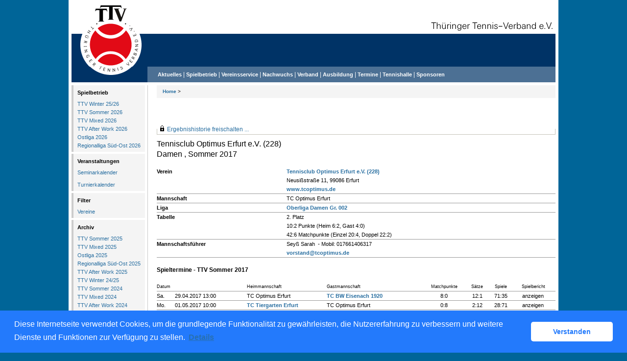

--- FILE ---
content_type: text/html; charset=utf-8
request_url: https://ttv.liga.nu/cgi-bin/WebObjects/nuLigaTENDE.woa/wa/teamPortrait?federation=TTV&region=DE.SO.TTV&team=2050128&championship=TTV+Sommer+2017
body_size: 53085
content:

  
    <?xml version="1.0" ?>
<!DOCTYPE html PUBLIC "-//W3C//DTD XHTML 1.0 Transitional//EN" "http://www.w3.org/TR/xhtml1/DTD/xhtml1-transitional.dtd">
<html xmlns="http://www.w3.org/1999/xhtml" lang="de">
  <!-- InstanceBegin template="/Templates/Standard.dwt" codeOutsideHTMLIsLocked="false" -->
  <head>
    <meta http-equiv="content-type" content="text/html; charset=utf-8" />
    <meta name="robots" content="all" />
    <meta name="publisher" content="nuLiga" />
    <meta name="author" content="nuLiga" />
    <meta name="language" content="de" />
    
    <meta name="nuLigaStatsUrl" content="/nuLigaTENDE/wa/teamPortrait/view?federation=TTV&region=DE.SO.TTV&team=2050128&championship=TTV+Sommer+2017" />
<meta name="uLigaStatsRefUrl" />

    <title>
      nuLiga
      &ndash; 
      
      Mannschaftsportrait
    </title>
     <meta name="robots" content="noindex,nofollow" /> 
    
<link rel="stylesheet" type="text/css" href="/WebObjects/nuLiga.woa/Frameworks/nuLigaWebResources.framework/WebServerResources/css/print.css?nlv=8da6bb94" media="print" />
    
<link rel="stylesheet" type="text/css" href="/WebObjects/nuLiga.woa/Frameworks/nuLigaWebResources.framework/WebServerResources/css/default.css?nlv=8da6bb94" media="all" />
    
<link rel="stylesheet" type="text/css" href="/WebObjects/nuLiga.woa/Frameworks/nuLigaWebResources.framework/WebServerResources/css/interface.css?nlv=8da6bb94" media="screen" />
    <link rel="stylesheet" type="text/css" href="/sources/template.css?nlv=8da6bb94" media="screen" />

    
    <link rel="stylesheet" type="text/css" href="/WebObjects/nuLiga.woa/Frameworks/nuLigaFramework.framework/WebServerResources/mybigpoint/layer/css/main.css?nlv=8da6bb94"/>
<link rel="stylesheet" type="text/css" href="/WebObjects/nuLiga.woa/Frameworks/nuLigaFramework.framework/WebServerResources/mybigpoint/layer/css/ibox.css?nlv=8da6bb94"/>
<script type="text/javascript" src="/WebObjects/nuLiga.woa/Frameworks/nuLigaWebResources.framework/WebServerResources/js/default.js?nlv=8da6bb94"></script>
    
    
      
      
        <script type="text/javascript" src="/banner/federationLists.ujs?nlv=8da6bb94"></script>
        <script type="text/javascript" src="/banner/federationFunctions.js?nlv=8da6bb94"></script>
      
    
    <script type="text/javascript">
               <!-- 
      	var tickerposition=0; 
      	var tickerlength=50; 
             var tickermessage='';   
      	function initTerminationMessageTicker() {		 
      		if ( tickermessage != "" ) {	 
      			var i, msg=""; 
      			for ( i=0;i<tickerlength;i++ ) msg += " "; 
      			msg += "+ + + " + tickermessage + " + + +"; 
      			document.getElementById("terminationMessage").innerHTML = msg.substr(tickerposition,tickerlength).replace(/ /g," ") + " "; 
      			if ( tickerposition++ >= msg.length ) tickerposition=0; 
      			setTimeout("initTerminationMessageTicker()",1500/10);		 
      	} 
      } 
      //--> 
    </script>
    
      <link rel="stylesheet" type="text/css" href="//cdnjs.cloudflare.com/ajax/libs/cookieconsent2/3.1.0/cookieconsent.min.css" />
<script src="//cdnjs.cloudflare.com/ajax/libs/cookieconsent2/3.1.0/cookieconsent.min.js"></script>
<script>
    window.addEventListener("load", function() {
    window.cookieconsent.initialise({
        "cookie": {
            "name": "disclaimer_cookie",
            "expiryDays": 999
        },
        "palette": {
            "popup": {
                "background": "#237afc"
            },
            "button": {
                "background": "#fff",
                "text": "#237afc"
            }
        },
        "theme": "classic",
        "position": "bottom",
        "content": {
            "message": "Diese Internetseite verwendet Cookies, um die grundlegende Funktionalität zu gewährleisten, die Nutzererfahrung zu verbessern und weitere Dienste und Funktionen zur Verfügung zu stellen.",
            "dismiss": "Verstanden",
            "link": "Details",
            "href": 'https://ttv.liga.nu/cgi-bin/WebObjects/nuLigaTENDE.woa/wa/dataProtection'
        }
    })});
</script>
    
  <script src="/WebObjects/nuLiga.woa/Frameworks/nuLigaFramework.framework/WebServerResources/prototype.js?nlv=8da6bb94"></script>
<script src="/WebObjects/nuLiga.woa/Frameworks/nuLigaFramework.framework/WebServerResources/mybigpoint/layer/js/main.min.js?nlv=8da6bb94"></script>
<script src="/WebObjects/nuLiga.woa/Frameworks/nuLigaFramework.framework/WebServerResources/js/cookies.min.js?nlv=8da6bb94"></script>
<script src="/WebObjects/nuLiga.woa/Frameworks/nuLigaFramework.framework/WebServerResources/ajax/prototype.js?nlv=8da6bb94"></script>
<script src="/WebObjects/nuLiga.woa/Frameworks/Ajax.framework/WebServerResources/ibox/ibox.js?nlv=8da6bb94"></script>
</head>
  <body>
    <div id="page">
      
      <div id="header" class="no-print">
        <div id="logo">
          
          <a href="https://www.ttv-tennis.de/"> <img  alt="Home" src="/WebObjects/nuLiga.woa/Frameworks/nuLigaWebResources.framework/WebServerResources/img/spacer.gif?nlv=8da6bb94" /> </a>
        </div>
        
          
        
        

        <div id="header-navigation"></div>
        <div id="banner">
            
          
            
              
            
			     
            
          
        </div>
        <div id="date">
          02 Feb. 2026
        </div>
        <div id="title">
          
            
              
              Mannschaftsportrait
            
            
          
          
          
        </div>
        <br class="clear" />
      </div>
      <div id="tabs-external">
			
		  	<div id="servicemenu">
		        <ul>
		          <li><a href="https://www.ttv-tennis.de/aktuelles/" title="Zur Startseite">Aktuelles</a> | </li>
		          <li class="active"><a href="https://ttv.liga.nu/" title="Spielbetrieb">Spielbetrieb</a> | </li>
		          <li><a href="https://ttv-tennis.de/service/" title="Vereinsservice">Vereinsservice</a> | </li>
		          <li><a href="https://www.ttv-tennis.de/nachwuchs/" title="Nachwuchs">Nachwuchs</a> | </li>
		          <li><a href="https://www.ttv-tennis.de/verband/" title="Verband">Verband</a> | </li>
		          <li><a href="https://www.ttv-tennis.de/ausbildung/" title="Ausbildung">Ausbildung</a> | </li>
		          <li><a href="https://www.ttv-tennis.de/aktuelles?filter=Termine" title="Termine">Termine </a> | </li>
		          <li><a href="https://www.ttv-tennis.de/tennishalle/" title="Tennishalle">Tennishalle</a> | </li>
		          <li><a href="https://www.ttv-tennis.de/sponsoren/" title="Sponsoren">Sponsoren</a> </li>
		        </ul>
		      </div>
			
		</div>
      
      
        <div id="tabs" class="no-print">
          
            

            

          
          
        </div>
      
      
      <div id="breadcrumb"> 
  <a href="/" target="_top">Home</a>
  &gt; 

 </div>
      <div id="container">
        <div id="navigation">
          <!-- InstanceBeginEditable name="navigation" -->
          
<ul>
  <script type="text/javascript">banner1();</script>
  <li> <strong>Spielbetrieb</strong>
  <ul>
      <li><a href="/cgi-bin/WebObjects/nuLigaTENDE.woa/wa/leaguePage?championship=TTV Winter 25/26">TTV Winter 25/26</a></li>
      <li><a href="/cgi-bin/WebObjects/nuLigaTENDE.woa/wa/leaguePage?championship=TTV Sommer 2026">TTV Sommer 2026</a></li>
      <li><a href="/cgi-bin/WebObjects/nuLigaTENDE.woa/wa/leaguePage?championship=TTV M 2026">TTV Mixed 2026</a></li>
      <li><a href="/cgi-bin/WebObjects/nuLigaTENDE.woa/wa/leaguePage?championship=TTV After Work 2026">TTV After Work 2026</a></li>
      <li><a href="/cgi-bin/WebObjects/nuLigaTENDE.woa/wa/leaguePage?championship=RLNO+2026">Ostliga 2026</a></li>
      <li><a href="/cgi-bin/WebObjects/nuLigaTENDE.woa/wa/leaguePage?championship=RLSO+26">Regionalliga Süd-Ost 2026</a></li>
  </ul>
  </li>
  <script type="text/javascript">banner2();</script>
  <li><strong>Veranstaltungen</strong>
    <ul>
      <li><a href="/cgi-bin/WebObjects/nuLigaTENDE.woa/wa/courseCalendar?federation=TTV">Seminarkalender</a></li>
    </ul>
    <ul>
      <li><a href="/cgi-bin/WebObjects/nuLigaTENDE.woa/wa/tournamentCalendar?federation=TTV">Turnierkalender</a></li>
    <!--  <li><a href="https://mybigpoint.tennis.de/home?scroll=p_p_id_tournamentsearchportlet_WAR_bigpointportlet_" target="_blank">Turnierkalender</a></li> -->
    </ul>
  </li>
  <li><strong>Filter</strong>
    <ul>
      <li><a href="/cgi-bin/WebObjects/nuLigaTENDE.woa/wa/clubSearch?federation=TTV&showSearchForm=1">Vereine</a></li>
    </ul>
  </li>
  <li><strong>Archiv</strong>
    <ul>	
      <li><a href="/cgi-bin/WebObjects/nuLigaTENDE.woa/wa/leaguePage?championship=TTV Sommer 2025">TTV Sommer 2025</a></li>
      <li><a href="/cgi-bin/WebObjects/nuLigaTENDE.woa/wa/leaguePage?championship=TTV M 2025">TTV Mixed 2025</a></li>
      <li><a href="/cgi-bin/WebObjects/nuLigaTENDE.woa/wa/leaguePage?championship=RLNO+2025">Ostliga 2025</a></li>
      <li><a href="/cgi-bin/WebObjects/nuLigaTENDE.woa/wa/leaguePage?championship=RLSO+25">Regionalliga Süd-Ost 2025</a></li>
      <li><a href="/cgi-bin/WebObjects/nuLigaTENDE.woa/wa/leaguePage?championship=TTV After Work 2025">TTV After Work 2025</a></li>	    
      <li><a href="/cgi-bin/WebObjects/nuLigaTENDE.woa/wa/leaguePage?championship=TTV Winter 24/25">TTV Winter 24/25</a></li>
      <li><a href="/cgi-bin/WebObjects/nuLigaTENDE.woa/wa/leaguePage?championship=TTV Sommer 2024">TTV Sommer 2024</a></li>
      <li><a href="/cgi-bin/WebObjects/nuLigaTENDE.woa/wa/leaguePage?championship=TTV M 2024">TTV Mixed 2024</a></li>
      <li><a href="/cgi-bin/WebObjects/nuLigaTENDE.woa/wa/leaguePage?championship=TTV After Work 2024">TTV After Work 2024</a></li>
      <li><a href="/cgi-bin/WebObjects/nuLigaTENDE.woa/wa/leaguePage?championship=RLNO+2024">Ostliga 2024</a></li>
      <li><a href="/cgi-bin/WebObjects/nuLigaTENDE.woa/wa/leaguePage?championship=RLSO+24">Regionalliga Süd-Ost 2024</a></li>
      <li><a href="/cgi-bin/WebObjects/nuLigaTENDE.woa/wa/leaguePage?championship=TTV Winter 23/24">TTV Winter 23/24</a></li>
      <li><a href="/cgi-bin/WebObjects/nuLigaTENDE.woa/wa/leaguePage?championship=RLSO+23">Regionalliga Süd-Ost 2023</a></li>
      <li><a href="/cgi-bin/WebObjects/nuLigaTENDE.woa/wa/leaguePage?championship=TTV Sommer 2023">TTV Sommer 2023</a></li>
      <li><a href="/cgi-bin/WebObjects/nuLigaTENDE.woa/wa/leaguePage?championship=TTV M 2023">TTV Mixed 2023</a></li>
      <li><a href="/cgi-bin/WebObjects/nuLigaTENDE.woa/wa/leaguePage?championship=RLNO+2023">Ostliga 2023</a></li>
      <li><a href="/cgi-bin/WebObjects/nuLigaTENDE.woa/wa/leaguePage?championship=TTV Winter 22/23">TTV Winter 22/23</a></li>
      <li><a href="/cgi-bin/WebObjects/nuLigaTENDE.woa/wa/leaguePage?championship=TTV Sommer 2022">TTV Sommer 2022</a></li>
      <li><a href="/cgi-bin/WebObjects/nuLigaTENDE.woa/wa/leaguePage?championship=TTV M 2022">TTV Mixed 2022</a></li>
      <li><a href="/cgi-bin/WebObjects/nuLigaTENDE.woa/wa/leaguePage?championship=RLNO+2022">Ostliga 2022</a></li>
      <li><a href="/cgi-bin/WebObjects/nuLigaTENDE.woa/wa/leaguePage?championship=RLSO+22">Regionalliga Süd-Ost 2022</a></li>
      <li><a href="/cgi-bin/WebObjects/nuLigaTENDE.woa/wa/leaguePage?championship=TTV Winter 21/22">TTV Winter 21/22</a></li>
      <li><a href="/cgi-bin/WebObjects/nuLigaTENDE.woa/wa/leaguePage?championship=TTV Sommer 2021">TTV Sommer 2021</a></li>
      <li><a href="/cgi-bin/WebObjects/nuLigaTENDE.woa/wa/leaguePage?championship=RLNO+2021">Ostliga 2021</a></li>
      <li><a href="/cgi-bin/WebObjects/nuLigaTENDE.woa/wa/leaguePage?championship=RLSO+21">Regionalliga Süd-Ost 2021</a></li>
      <li><a href="/cgi-bin/WebObjects/nuLigaTENDE.woa/wa/leaguePage?championship=TTV M 2021">TTV Mixed 2021</a></li>	    
      <li><a href="/cgi-bin/WebObjects/nuLigaTENDE.woa/wa/leaguePage?championship=TTV Winter 20/21">TTV Winter 20/21</a></li>
      <li><a href="/cgi-bin/WebObjects/nuLigaTENDE.woa/wa/leaguePage?championship=TTV Sommer 2020">TTV Sommer 2020</a></li>
      <li><a href="/cgi-bin/WebObjects/nuLigaTENDE.woa/wa/leaguePage?championship=TTV M 2020">TTV Mixed 2020</a></li>
      <li><a href="/cgi-bin/WebObjects/nuLigaTENDE.woa/wa/leaguePage?championship=RLNO+2020">Ostliga 2020</a></li>
      <li><a href="/cgi-bin/WebObjects/nuLigaTENDE.woa/wa/leaguePage?championship=RLSO+20">Regionalliga Süd-Ost 2020</a></li>
      <li><a href="/cgi-bin/WebObjects/nuLigaTENDE.woa/wa/leaguePage?championship=TTV Winter 19/20">TTV Winter 19/20</a></li>
      <li><a href="/cgi-bin/WebObjects/nuLigaTENDE.woa/wa/leaguePage?championship=TTV Sommer 2019">TTV Sommer 2019</a></li>
      <li><a href="/cgi-bin/WebObjects/nuLigaTENDE.woa/wa/leaguePage?championship=TTV M 2019">TTV Mixed 2019</a></li>
      <li><a href="/cgi-bin/WebObjects/nuLigaTENDE.woa/wa/leaguePage?championship=RLNO+2019">Ostliga 2019</a></li>
      <li><a href="/cgi-bin/WebObjects/nuLigaTENDE.woa/wa/leaguePage?championship=RLSO+19">Regionalliga Süd-Ost 2019</a></li>
      <li><a href="/cgi-bin/WebObjects/nuLigaTENDE.woa/wa/leaguePage?championship=TTV Winter 18/19">TTV Winter 18/19</a></li>
      <li><a href="/cgi-bin/WebObjects/nuLigaTENDE.woa/wa/leaguePage?championship=TTV Sommer 2018">TTV Sommer 2018</a></li>
      <li><a href="/cgi-bin/WebObjects/nuLigaTENDE.woa/wa/leaguePage?championship=TTV M 2018">TTV Mixed 2018</a></li>
      <li><a href="/cgi-bin/WebObjects/nuLigaTENDE.woa/wa/leaguePage?championship=RLNO+2018">Ostliga 2018</a></li>
      <li><a href="/cgi-bin/WebObjects/nuLigaTENDE.woa/wa/leaguePage?championship=RLSO+18">Regionalliga Süd-Ost 2018</a></li>
      <li><a href="/cgi-bin/WebObjects/nuLigaTENDE.woa/wa/leaguePage?championship=TTV Winter 17/18">TTV Winter 17/18</a></li>
      <li><a href="/cgi-bin/WebObjects/nuLigaTENDE.woa/wa/leaguePage?championship=RLNO+2017">Ostliga 2017</a></li>
      <li><a href="/cgi-bin/WebObjects/nuLigaTENDE.woa/wa/leaguePage?championship=RLSO+17">Regionalliga Süd-Ost 2017</a></li>
      <li><a href="/cgi-bin/WebObjects/nuLigaTENDE.woa/wa/leaguePage?championship=TTV M 2017">TTV Mixed 2017</a></li>
      <li><a href="/cgi-bin/WebObjects/nuLigaTENDE.woa/wa/leaguePage?championship=TTV Sommer 2017">TTV Sommer 2017</a></li>
      <li><a href="/cgi-bin/WebObjects/nuLigaTENDE.woa/wa/leaguePage?championship=TTV Winter 16/17">TTV Winter 16/17</a></li>
      <li><a href="/cgi-bin/WebObjects/nuLigaTENDE.woa/wa/leaguePage?championship=TTV Sommer 2016">TTV Sommer 2016</a></li>
      <li><a href="/cgi-bin/WebObjects/nuLigaTENDE.woa/wa/leaguePage?championship=TTV Winter 15/16">TTV Winter 15/16</a></li>
      <li><a href="/cgi-bin/WebObjects/nuLigaTENDE.woa/wa/leaguePage?championship=TTV Sommer 2015">TTV Sommer 2015</a></li>
    </ul>
  </li>
  <li><strong>Links</strong>
    <ul>
      <script type="text/javascript">popupLink();</script>
      <li><a href="http://dtb.liga.nu/" target="_blank">nuLiga DTB</a>
    </ul>
  </li>
</ul>

          <!-- InstanceEndEditable -->
        </div>
        <div id="content"> 
            
        	
  
    
      <div id="content-row1">
        
          
  <div id="locker">
    <script type="text/javascript">
      function toggleDisplay(elementId) {
          var control = document.getElementById(elementId);
          if ( control.style.display == "none" ) control.style.display = "block";
          else control.style.display = "none";
       }
    </script>
    
      <form method="post" action="https://ttv.liga.nu/cgi-bin/WebObjects/nuLigaTENDE.woa/wa/teamPortrait?federation=TTV&region=DE.SO.TTV&team=2050128&championship=TTV+Sommer+2017" class="query">
        <fieldset>
          <legend>
            <a href="#" onclick="toggleDisplay('historicalDataForm');">Ergebnishistorie freischalten ...</a>
          </legend>
          <div id="historicalDataForm" style="display:none">
            <p class="info">
              Der Zugriff auf personenbezogene Inhalte früherer Spielzeiten ist nuLiga-Nutzern vorbehalten, die über Benutzernamen und Passwort verfügen und sich im Rahmen ihres Zugangs den Datenschutzbestimmungen unterworfen haben. Die Freischaltung erfolgt für einen Zeitraum von 30 Minuten. Falls Sie keinen Zugang haben, nutzen Sie bitte die Möglichkeit der
              
                <a target="_top" href="/cgi-bin/WebObjects/nuLigaTENDE.woa/wa/nuUserIdentification?federation=TTV">Neuregistrierung</a>.
              
            </p>
            <p>&nbsp;</p>
            <p>
              <label>E-Mail:</label>
              <input type="text" name="username" />
            </p>
            <p>
              <label>Passwort:</label>
              <input type="password" name="password" />
            </p>
            <p class="action"> <input type="submit" value="Login" class="button" /></p>
          </div>
        </fieldset>
      </form>
    
    
  </div>


        
        
        <h1>
          Tennisclub Optimus Erfurt e.V.&nbsp;(228) 
          <br />
          Damen&nbsp;,&nbsp;Sommer 2017
        </h1>
      </div>
      <div id="content-row2">
        <table class="result-set" cellspacing="0" cellpadding="0" border="0">
          <tr>
            <td>
              <b>Verein</b>
            </td>
            <td>
              <a href="/cgi-bin/WebObjects/nuLigaTENDE.woa/wa/clubInfoDisplay?federation=TTV&amp;region=DE.SO.TTV&amp;targetFed=TTV&amp;club=35387&amp;tab=4">
                Tennisclub Optimus Erfurt e.V.&nbsp;(228)</a>
              <br />
              Neusißstraße 11, 99086 Erfurt
              <br />
              <a target='_blank' href='http://www.tcoptimus.de'>www.tcoptimus.de</a>
            </td>
          </tr>
          <tr>
            <td>
              <b>Mannschaft</b>
            </td>
            <td>
              TC Optimus Erfurt
              
            </td>
          </tr>
          
          
          
          
            <tr>
              <td>
                <b>Liga</b>
              </td>
              <td>
                <a href="/cgi-bin/WebObjects/nuLigaTENDE.woa/wa/groupPage?targetFed=TTV&amp;championship=TTV+Sommer+2017&amp;group=2">Oberliga Damen Gr. 002</a>
              </td>
            </tr>
            <tr>
              <td>
                <b>Tabelle</b>
              </td>
              <td>
                2. Platz 
                <br />
                
                  10:2&nbsp;Punkte&nbsp;(Heim 6:2, Gast 4:0)
                  <br />
                
                42:6
                Matchpunkte&nbsp;(Einzel 20:4, Doppel 22:2)
              </td>
            </tr>
          
          
            
              <tr>
                <td>
                  <b>Mannschaftsführer</b>
                </td>
                <td nowrap="nowrap">
                  Seyß Sarah
                  &nbsp;-&nbsp;Mobil: 017661406317<br /><script type="text/JavaScript" language=JavaScript>
encodeEmail('de', 'vorstand', 'tcoptimus', '')</script>
                </td>
              </tr>
            
            
          
        </table>
        <h2>Spieltermine&nbsp;-&nbsp;TTV Sommer 2017</h2>
        
        
         
  
    <table cellspacing="0" class="result-set" border="0" cellpadding="0">
      <tr>
        <th colspan="3">Datum</th>
        
        
        
        <th>Heimmannschaft</th>
        <th>Gastmannschaft</th>
        <th class="center">Matchpunkte</th>
        <th class="center">Sätze</th>
        <th class="center">Spiele</th>
        
        <th class="center">Spielbericht</th>
      </tr>
      
        
          
          <tr>
            
              <td>Sa.</td>
              <td nowrap="nowrap"> 29.04.2017 13:00 </td>
              <td nowrap="nowrap">
                
                 &nbsp; 
              </td>
            
            
            
            
            
            <td nowrap="nowrap">
              
               
	              
	              	TC Optimus Erfurt 
	              
	          
            </td>
            <td nowrap="nowrap">
	            <a href="/cgi-bin/WebObjects/nuLigaTENDE.woa/wa/teamPortrait?federation=TTV&amp;region=DE.SO.TTV&amp;team=2050107&amp;championship=TTV+Sommer+2017">
	            	TC BW Eisenach 1920
	            </a>
            </td>
            <td class="center">
              
                8:0
              
              
            </td>
            <td class="center" nowrap="nowrap">
              
                12:1
              
              
            </td>
            <td class="center" nowrap="nowrap">
              
                71:35
              
              
            </td>
            
            <td class="center" nowrap="nowrap">
              anzeigen&nbsp;</td>
          </tr>
        
        
        
      
        
          
          <tr>
            
              <td>Mo.</td>
              <td nowrap="nowrap"> 01.05.2017 10:00 </td>
              <td nowrap="nowrap">
                
                 &nbsp; 
              </td>
            
            
            
            
            
            <td nowrap="nowrap">
              
               
	              <a href="/cgi-bin/WebObjects/nuLigaTENDE.woa/wa/teamPortrait?federation=TTV&amp;region=DE.SO.TTV&amp;team=2050268&amp;championship=TTV+Sommer+2017">
	              	TC Tiergarten Erfurt 
	              </a>
	          
            </td>
            <td nowrap="nowrap">
	            
	            	TC Optimus Erfurt
	            
            </td>
            <td class="center">
              
                0:8
              
              
            </td>
            <td class="center" nowrap="nowrap">
              
                2:12
              
              
            </td>
            <td class="center" nowrap="nowrap">
              
                28:71
              
              
            </td>
            
            <td class="center" nowrap="nowrap">
              anzeigen&nbsp;</td>
          </tr>
        
        
        
      
        
          
          <tr>
            
              <td>Sa.</td>
              <td nowrap="nowrap"> 06.05.2017 13:00 </td>
              <td nowrap="nowrap">
                
                 &nbsp; 
              </td>
            
            
            
            
            
            <td nowrap="nowrap">
              
               
	              
	              	TC Optimus Erfurt 
	              
	          
            </td>
            <td nowrap="nowrap">
	            <a href="/cgi-bin/WebObjects/nuLigaTENDE.woa/wa/teamPortrait?federation=TTV&amp;region=DE.SO.TTV&amp;team=2050144&amp;championship=TTV+Sommer+2017">
	            	TC im TSV Zella-Mehlis II
	            </a>
            </td>
            <td class="center">
              
                7:1
              
              
            </td>
            <td class="center" nowrap="nowrap">
              
                10:3
              
              
            </td>
            <td class="center" nowrap="nowrap">
              
                58:29
              
              
            </td>
            
            <td class="center" nowrap="nowrap">
              anzeigen&nbsp;</td>
          </tr>
        
        
        
      
        
          
          <tr>
            
              <td>Sa.</td>
              <td nowrap="nowrap"> 13.05.2017 13:00 </td>
              <td nowrap="nowrap">
                
                 &nbsp; 
              </td>
            
            
            
            
            
            <td nowrap="nowrap">
              
               
	              <a href="/cgi-bin/WebObjects/nuLigaTENDE.woa/wa/teamPortrait?federation=TTV&amp;region=DE.SO.TTV&amp;team=2050092&amp;championship=TTV+Sommer+2017">
	              	TSV Gotha 
	              </a>
	          
            </td>
            <td nowrap="nowrap">
	            
	            	TC Optimus Erfurt
	            
            </td>
            <td class="center">
              
                0:8
              
              
            </td>
            <td class="center" nowrap="nowrap">
              
                1:12
              
              
            </td>
            <td class="center" nowrap="nowrap">
              
                30:68
              
              
            </td>
            
            <td class="center" nowrap="nowrap">
              anzeigen&nbsp;</td>
          </tr>
        
        
        
      
        
          
          <tr>
            
              <td>So.</td>
              <td nowrap="nowrap"> 14.05.2017 10:00 </td>
              <td nowrap="nowrap">
                
                 &nbsp; 
              </td>
            
            
            
            
            
            <td nowrap="nowrap">
              
               
	              
	              	TC Optimus Erfurt 
	              
	          
            </td>
            <td nowrap="nowrap">
	            <a href="/cgi-bin/WebObjects/nuLigaTENDE.woa/wa/teamPortrait?federation=TTV&amp;region=DE.SO.TTV&amp;team=2050260&amp;championship=TTV+Sommer+2017">
	            	Erfurter TC RW
	            </a>
            </td>
            <td class="center">
              
                3:5
              
              
            </td>
            <td class="center" nowrap="nowrap">
              
                4:9
              
              
            </td>
            <td class="center" nowrap="nowrap">
              
                32:66
              
              
            </td>
            
            <td class="center" nowrap="nowrap">
              anzeigen&nbsp;</td>
          </tr>
        
        
        
      
        
          
          <tr>
            
              <td>Sa.</td>
              <td nowrap="nowrap"> 27.05.2017 13:00 </td>
              <td nowrap="nowrap">
                
                 &nbsp; 
              </td>
            
            
            
            
            
            <td nowrap="nowrap">
              
               
	              
	              	TC Optimus Erfurt 
	              
	          
            </td>
            <td nowrap="nowrap">
	            <a href="/cgi-bin/WebObjects/nuLigaTENDE.woa/wa/teamPortrait?federation=TTV&amp;region=DE.SO.TTV&amp;team=2050279&amp;championship=TTV+Sommer+2017">
	            	TC im TSV Zella-Mehlis
	            </a>
            </td>
            <td class="center">
              
                8:0
              
              
            </td>
            <td class="center" nowrap="nowrap">
              
                12:1
              
              
            </td>
            <td class="center" nowrap="nowrap">
              
                72:33
              
              
            </td>
            
            <td class="center" nowrap="nowrap">
              anzeigen&nbsp;</td>
          </tr>
        
        
        
      
    </table>
    <br />
    
  
  


        
        
          <h2>Spieler&nbsp;-&nbsp;Sommer 2017</h2>
          
          
            <table class="result-set" cellspacing="0" border="0" cellpadding="0">
              
                
                  
                  <tr>
                    <th>Rang</th>
                    
                    
                      
                        <th>LK</th>
                        
                      
                    
                    <th>ID-Nummer</th>
                    <th>Name, Vorname</th>
                    <th class="center">Nation</th>
                    <th>Info</th>
                    
                      <th class="center">SG</th>
                    
                    <th class="center">Einzel</th>
                    <th class="center">Doppel</th>
                    <th class="center">gesamt</th>
                  </tr>
                
                <tr>
                  <td>
                     1 
                    
                  </td>
                  
                  
                    
                      <td>LK1,0</td>
                      
                    
                  
                  <td>28350023&nbsp;</td>
                  <td>
                    
		<a href="#e_0_1_1_65_11_0_1_1_41_5_1_0_13_1Container" rel="ibox&height=320&width=600" id="e_0_1_1_65_11_0_1_1_41_5_1_0_13_1">Reinhardt, Luise</a><div id="e_0_1_1_65_11_0_1_1_41_5_1_0_13_1Container" style="display:none;">
			<a target="_mbp" class="mybigpoint arrow" href="https://www.tennis.de/spielen/spielerprofil.html#id=NU1602382">
	<div class="mybigpoint mybigpoint-body wrapper">
		<div class="mybigpoint layer">
			<div class="mybigpoint column">
				
				
			</div>
		</div>
		
			<div class="mybigpoint closer">
				<a class="mybigpoint event-close" href="#CLOSE"><img alt="CLOSE" class="mybigpoint" src="/WebObjects/nuLiga.woa/Frameworks/nuLigaFramework.framework/WebServerResources/mybigpoint/layer/images/bp_close.png?nlv=8da6bb94" width="12" height="11" /></a>
			</div>
		
	</div>
</a>


		</div>
	
                    (1983)
                  </td>
                  <td class="center">&nbsp;</td>
                  <td></td>
                  
                    <td class="center"></td>
                  
                  <td class="center">6:0</td>
                  <td class="center">6:0</td>
                  <td class="center">12:0</td>
                </tr>
              
                
                <tr>
                  <td>
                     2 
                    
                  </td>
                  
                  
                    
                      <td>LK5,0</td>
                      
                    
                  
                  <td>27650026&nbsp;</td>
                  <td>
                    
		<a href="#e_0_1_1_65_11_0_1_1_41_5_1_1_13_1Container" rel="ibox&height=320&width=600" id="e_0_1_1_65_11_0_1_1_41_5_1_1_13_1">Franke, Kristina</a><div id="e_0_1_1_65_11_0_1_1_41_5_1_1_13_1Container" style="display:none;">
			<a target="_mbp" class="mybigpoint arrow" href="https://www.tennis.de/spielen/spielerprofil.html#id=NU1593109">
	<div class="mybigpoint mybigpoint-body wrapper">
		<div class="mybigpoint layer">
			<div class="mybigpoint column">
				
				
			</div>
		</div>
		
			<div class="mybigpoint closer">
				<a class="mybigpoint event-close" href="#CLOSE"><img alt="CLOSE" class="mybigpoint" src="/WebObjects/nuLiga.woa/Frameworks/nuLigaFramework.framework/WebServerResources/mybigpoint/layer/images/bp_close.png?nlv=8da6bb94" width="12" height="11" /></a>
			</div>
		
	</div>
</a>


		</div>
	
                    (1976)
                  </td>
                  <td class="center">&nbsp;</td>
                  <td></td>
                  
                    <td class="center"></td>
                  
                  <td class="center">3:0</td>
                  <td class="center">3:0</td>
                  <td class="center">6:0</td>
                </tr>
              
                
                <tr>
                  <td>
                     3 
                    
                  </td>
                  
                  
                    
                      <td>LK13,0</td>
                      
                    
                  
                  <td>28700587&nbsp;</td>
                  <td>
                    
		<a href="#e_0_1_1_65_11_0_1_1_41_5_1_2_13_1Container" rel="ibox&height=320&width=600" id="e_0_1_1_65_11_0_1_1_41_5_1_2_13_1">Seyß, Sarah</a><div id="e_0_1_1_65_11_0_1_1_41_5_1_2_13_1Container" style="display:none;">
			<a target="_mbp" class="mybigpoint arrow" href="https://www.tennis.de/spielen/spielerprofil.html#id=NU1617965">
	<div class="mybigpoint mybigpoint-body wrapper">
		<div class="mybigpoint layer">
			<div class="mybigpoint column">
				
				
			</div>
		</div>
		
			<div class="mybigpoint closer">
				<a class="mybigpoint event-close" href="#CLOSE"><img alt="CLOSE" class="mybigpoint" src="/WebObjects/nuLiga.woa/Frameworks/nuLigaFramework.framework/WebServerResources/mybigpoint/layer/images/bp_close.png?nlv=8da6bb94" width="12" height="11" /></a>
			</div>
		
	</div>
</a>


		</div>
	
                    (1987)
                  </td>
                  <td class="center">&nbsp;</td>
                  <td></td>
                  
                    <td class="center"></td>
                  
                  <td class="center">4:1</td>
                  <td class="center">5:0</td>
                  <td class="center">9:1</td>
                </tr>
              
                
                <tr>
                  <td>
                     4 
                    
                  </td>
                  
                  
                    
                      <td>LK17,0</td>
                      
                    
                  
                  <td>29007819&nbsp;</td>
                  <td>
                    
		<a href="#e_0_1_1_65_11_0_1_1_41_5_1_3_13_1Container" rel="ibox&height=320&width=600" id="e_0_1_1_65_11_0_1_1_41_5_1_3_13_1">Gresse, Kristin</a><div id="e_0_1_1_65_11_0_1_1_41_5_1_3_13_1Container" style="display:none;">
			<a target="_mbp" class="mybigpoint arrow" href="https://www.tennis.de/spielen/spielerprofil.html#id=RP42544">
	<div class="mybigpoint mybigpoint-body wrapper">
		<div class="mybigpoint layer">
			<div class="mybigpoint column">
				
				
			</div>
		</div>
		
			<div class="mybigpoint closer">
				<a class="mybigpoint event-close" href="#CLOSE"><img alt="CLOSE" class="mybigpoint" src="/WebObjects/nuLiga.woa/Frameworks/nuLigaFramework.framework/WebServerResources/mybigpoint/layer/images/bp_close.png?nlv=8da6bb94" width="12" height="11" /></a>
			</div>
		
	</div>
</a>


		</div>
	
                    (1990)
                  </td>
                  <td class="center">&nbsp;</td>
                  <td></td>
                  
                    <td class="center"></td>
                  
                  <td class="center">4:1</td>
                  <td class="center">4:1</td>
                  <td class="center">8:2</td>
                </tr>
              
                
                <tr>
                  <td>
                     5 
                    
                  </td>
                  
                  
                    
                      <td>-</td>
                      
                    
                  
                  <td>26150142&nbsp;</td>
                  <td>
                    
		<a href="#e_0_1_1_65_11_0_1_1_41_5_1_4_13_1Container" rel="ibox&height=320&width=600" id="e_0_1_1_65_11_0_1_1_41_5_1_4_13_1">Thum, Ute</a><div id="e_0_1_1_65_11_0_1_1_41_5_1_4_13_1Container" style="display:none;">
			<a target="_mbp" class="mybigpoint arrow" href="https://www.tennis.de/spielen/spielerprofil.html#id=NU1518160">
	<div class="mybigpoint mybigpoint-body wrapper">
		<div class="mybigpoint layer">
			<div class="mybigpoint column">
				
				
			</div>
		</div>
		
			<div class="mybigpoint closer">
				<a class="mybigpoint event-close" href="#CLOSE"><img alt="CLOSE" class="mybigpoint" src="/WebObjects/nuLiga.woa/Frameworks/nuLigaFramework.framework/WebServerResources/mybigpoint/layer/images/bp_close.png?nlv=8da6bb94" width="12" height="11" /></a>
			</div>
		
	</div>
</a>


		</div>
	
                    (1961)
                  </td>
                  <td class="center">&nbsp;</td>
                  <td></td>
                  
                    <td class="center"></td>
                  
                  <td class="center">-</td>
                  <td class="center">-</td>
                  <td class="center">-</td>
                </tr>
              
                
                <tr>
                  <td>
                     6 
                    
                  </td>
                  
                  
                    
                      <td>LK20,0</td>
                      
                    
                  
                  <td>28450616&nbsp;</td>
                  <td>
                    
		<a href="#e_0_1_1_65_11_0_1_1_41_5_1_5_13_1Container" rel="ibox&height=320&width=600" id="e_0_1_1_65_11_0_1_1_41_5_1_5_13_1">Schulz, Carolin</a><div id="e_0_1_1_65_11_0_1_1_41_5_1_5_13_1Container" style="display:none;">
			<a target="_mbp" class="mybigpoint arrow" href="https://www.tennis.de/spielen/spielerprofil.html#id=NU1612798">
	<div class="mybigpoint mybigpoint-body wrapper">
		<div class="mybigpoint layer">
			<div class="mybigpoint column">
				
				
			</div>
		</div>
		
			<div class="mybigpoint closer">
				<a class="mybigpoint event-close" href="#CLOSE"><img alt="CLOSE" class="mybigpoint" src="/WebObjects/nuLiga.woa/Frameworks/nuLigaFramework.framework/WebServerResources/mybigpoint/layer/images/bp_close.png?nlv=8da6bb94" width="12" height="11" /></a>
			</div>
		
	</div>
</a>


		</div>
	
                    (1984)
                  </td>
                  <td class="center">&nbsp;</td>
                  <td></td>
                  
                    <td class="center"></td>
                  
                  <td class="center">3:2</td>
                  <td class="center">4:1</td>
                  <td class="center">7:3</td>
                </tr>
              
                
                <tr>
                  <td>
                     7 
                    
                  </td>
                  
                  
                    
                      <td>LK21,0</td>
                      
                    
                  
                  <td>25701855&nbsp;</td>
                  <td>
                    
		<a href="#e_0_1_1_65_11_0_1_1_41_5_1_6_13_1Container" rel="ibox&height=320&width=600" id="e_0_1_1_65_11_0_1_1_41_5_1_6_13_1">Willkommen, Karla</a><div id="e_0_1_1_65_11_0_1_1_41_5_1_6_13_1Container" style="display:none;">
			<a target="_mbp" class="mybigpoint arrow" href="https://www.tennis.de/spielen/spielerprofil.html#id=NU1513210">
	<div class="mybigpoint mybigpoint-body wrapper">
		<div class="mybigpoint layer">
			<div class="mybigpoint column">
				
				
			</div>
		</div>
		
			<div class="mybigpoint closer">
				<a class="mybigpoint event-close" href="#CLOSE"><img alt="CLOSE" class="mybigpoint" src="/WebObjects/nuLiga.woa/Frameworks/nuLigaFramework.framework/WebServerResources/mybigpoint/layer/images/bp_close.png?nlv=8da6bb94" width="12" height="11" /></a>
			</div>
		
	</div>
</a>


		</div>
	
                    (1957)
                  </td>
                  <td class="center">&nbsp;</td>
                  <td></td>
                  
                    <td class="center"></td>
                  
                  <td class="center">-</td>
                  <td class="center">1:0</td>
                  <td class="center">1:0</td>
                </tr>
              
                
                <tr>
                  <td>
                     8 
                    
                  </td>
                  
                  
                    
                      <td>LK22,0</td>
                      
                    
                  
                  <td>29754417&nbsp;</td>
                  <td>
                    
		<a href="#e_0_1_1_65_11_0_1_1_41_5_1_7_13_1Container" rel="ibox&height=320&width=600" id="e_0_1_1_65_11_0_1_1_41_5_1_7_13_1">Schumann, Alina</a><div id="e_0_1_1_65_11_0_1_1_41_5_1_7_13_1Container" style="display:none;">
			<a target="_mbp" class="mybigpoint arrow" href="https://www.tennis.de/spielen/spielerprofil.html#id=NU1709201">
	<div class="mybigpoint mybigpoint-body wrapper">
		<div class="mybigpoint layer">
			<div class="mybigpoint column">
				
				
			</div>
		</div>
		
			<div class="mybigpoint closer">
				<a class="mybigpoint event-close" href="#CLOSE"><img alt="CLOSE" class="mybigpoint" src="/WebObjects/nuLiga.woa/Frameworks/nuLigaFramework.framework/WebServerResources/mybigpoint/layer/images/bp_close.png?nlv=8da6bb94" width="12" height="11" /></a>
			</div>
		
	</div>
</a>


		</div>
	
                    (1997)
                  </td>
                  <td class="center">&nbsp;</td>
                  <td></td>
                  
                    <td class="center"></td>
                  
                  <td class="center">3:1</td>
                  <td class="center">4:0</td>
                  <td class="center">7:1</td>
                </tr>
              
                
                <tr>
                  <td>
                     9 
                    
                  </td>
                  
                  
                    
                      <td>LK22,0</td>
                      
                    
                  
                  <td>29862419&nbsp;</td>
                  <td>
                    
		<a href="#e_0_1_1_65_11_0_1_1_41_5_1_8_13_1Container" rel="ibox&height=320&width=600" id="e_0_1_1_65_11_0_1_1_41_5_1_8_13_1">Eckardt, Lena</a><div id="e_0_1_1_65_11_0_1_1_41_5_1_8_13_1Container" style="display:none;">
			<a target="_mbp" class="mybigpoint arrow" href="https://www.tennis.de/spielen/spielerprofil.html#id=NU2419035">
	<div class="mybigpoint mybigpoint-body wrapper">
		<div class="mybigpoint layer">
			<div class="mybigpoint column">
				
				
			</div>
		</div>
		
			<div class="mybigpoint closer">
				<a class="mybigpoint event-close" href="#CLOSE"><img alt="CLOSE" class="mybigpoint" src="/WebObjects/nuLiga.woa/Frameworks/nuLigaFramework.framework/WebServerResources/mybigpoint/layer/images/bp_close.png?nlv=8da6bb94" width="12" height="11" /></a>
			</div>
		
	</div>
</a>


		</div>
	
                    (1998)
                  </td>
                  <td class="center">&nbsp;</td>
                  <td></td>
                  
                    <td class="center"></td>
                  
                  <td class="center">3:4</td>
                  <td class="center">7:0</td>
                  <td class="center">10:4</td>
                </tr>
              
                
                <tr>
                  <td>
                     10 
                    
                  </td>
                  
                  
                    
                      <td>LK22,0</td>
                      
                    
                  
                  <td>29961909&nbsp;</td>
                  <td>
                    
		<a href="#e_0_1_1_65_11_0_1_1_41_5_1_9_13_1Container" rel="ibox&height=320&width=600" id="e_0_1_1_65_11_0_1_1_41_5_1_9_13_1">Straka, Hannah</a><div id="e_0_1_1_65_11_0_1_1_41_5_1_9_13_1Container" style="display:none;">
			<a target="_mbp" class="mybigpoint arrow" href="https://www.tennis.de/spielen/spielerprofil.html#id=NU2055852">
	<div class="mybigpoint mybigpoint-body wrapper">
		<div class="mybigpoint layer">
			<div class="mybigpoint column">
				
				
			</div>
		</div>
		
			<div class="mybigpoint closer">
				<a class="mybigpoint event-close" href="#CLOSE"><img alt="CLOSE" class="mybigpoint" src="/WebObjects/nuLiga.woa/Frameworks/nuLigaFramework.framework/WebServerResources/mybigpoint/layer/images/bp_close.png?nlv=8da6bb94" width="12" height="11" /></a>
			</div>
		
	</div>
</a>


		</div>
	
                    (1999)
                  </td>
                  <td class="center">&nbsp;</td>
                  <td></td>
                  
                    <td class="center"></td>
                  
                  <td class="center">-</td>
                  <td class="center">-</td>
                  <td class="center">-</td>
                </tr>
              
                
                <tr>
                  <td>
                     11 
                    
                  </td>
                  
                  
                    
                      <td>-</td>
                      
                    
                  
                  <td>29954131&nbsp;</td>
                  <td>
                    
		<a href="#e_0_1_1_65_11_0_1_1_41_5_1_10_13_1Container" rel="ibox&height=320&width=600" id="e_0_1_1_65_11_0_1_1_41_5_1_10_13_1">Zöllner, Vivien</a><div id="e_0_1_1_65_11_0_1_1_41_5_1_10_13_1Container" style="display:none;">
			<a target="_mbp" class="mybigpoint arrow" href="https://www.tennis.de/spielen/spielerprofil.html#id=NU1717511">
	<div class="mybigpoint mybigpoint-body wrapper">
		<div class="mybigpoint layer">
			<div class="mybigpoint column">
				
				
			</div>
		</div>
		
			<div class="mybigpoint closer">
				<a class="mybigpoint event-close" href="#CLOSE"><img alt="CLOSE" class="mybigpoint" src="/WebObjects/nuLiga.woa/Frameworks/nuLigaFramework.framework/WebServerResources/mybigpoint/layer/images/bp_close.png?nlv=8da6bb94" width="12" height="11" /></a>
			</div>
		
	</div>
</a>


		</div>
	
                    (1999)
                  </td>
                  <td class="center">&nbsp;</td>
                  <td></td>
                  
                    <td class="center"></td>
                  
                  <td class="center">3:0</td>
                  <td class="center">3:0</td>
                  <td class="center">6:0</td>
                </tr>
              
                
                <tr>
                  <td>
                     12 
                    
                  </td>
                  
                  
                    
                      <td>-</td>
                      
                    
                  
                  <td>25951130&nbsp;</td>
                  <td>
                    
		<a href="#e_0_1_1_65_11_0_1_1_41_5_1_11_13_1Container" rel="ibox&height=320&width=600" id="e_0_1_1_65_11_0_1_1_41_5_1_11_13_1">Fuhrmann, Andrea</a><div id="e_0_1_1_65_11_0_1_1_41_5_1_11_13_1Container" style="display:none;">
			<a target="_mbp" class="mybigpoint arrow" href="https://www.tennis.de/spielen/spielerprofil.html#id=NU1517648">
	<div class="mybigpoint mybigpoint-body wrapper">
		<div class="mybigpoint layer">
			<div class="mybigpoint column">
				
				
			</div>
		</div>
		
			<div class="mybigpoint closer">
				<a class="mybigpoint event-close" href="#CLOSE"><img alt="CLOSE" class="mybigpoint" src="/WebObjects/nuLiga.woa/Frameworks/nuLigaFramework.framework/WebServerResources/mybigpoint/layer/images/bp_close.png?nlv=8da6bb94" width="12" height="11" /></a>
			</div>
		
	</div>
</a>


		</div>
	
                    (1959)
                  </td>
                  <td class="center">&nbsp;</td>
                  <td></td>
                  
                    <td class="center"></td>
                  
                  <td class="center">1:0</td>
                  <td class="center">0:1</td>
                  <td class="center">1:1</td>
                </tr>
              
                
                <tr>
                  <td>
                     13 
                    
                  </td>
                  
                  
                    
                      <td>LK22,0</td>
                      
                    
                  
                  <td>24501241&nbsp;</td>
                  <td>
                    
		<a href="#e_0_1_1_65_11_0_1_1_41_5_1_12_13_1Container" rel="ibox&height=320&width=600" id="e_0_1_1_65_11_0_1_1_41_5_1_12_13_1">Ludwig, Heidemarie</a><div id="e_0_1_1_65_11_0_1_1_41_5_1_12_13_1Container" style="display:none;">
			<a target="_mbp" class="mybigpoint arrow" href="https://www.tennis.de/spielen/spielerprofil.html#id=NU1469185">
	<div class="mybigpoint mybigpoint-body wrapper">
		<div class="mybigpoint layer">
			<div class="mybigpoint column">
				
				
			</div>
		</div>
		
			<div class="mybigpoint closer">
				<a class="mybigpoint event-close" href="#CLOSE"><img alt="CLOSE" class="mybigpoint" src="/WebObjects/nuLiga.woa/Frameworks/nuLigaFramework.framework/WebServerResources/mybigpoint/layer/images/bp_close.png?nlv=8da6bb94" width="12" height="11" /></a>
			</div>
		
	</div>
</a>


		</div>
	
                    (1945)
                  </td>
                  <td class="center">&nbsp;</td>
                  <td></td>
                  
                    <td class="center"></td>
                  
                  <td class="center">-</td>
                  <td class="center">-</td>
                  <td class="center">-</td>
                </tr>
              
                
                <tr>
                  <td>
                     14 
                    
                  </td>
                  
                  
                    
                      <td>-</td>
                      
                    
                  
                  <td>28950564&nbsp;</td>
                  <td>
                    
		<a href="#e_0_1_1_65_11_0_1_1_41_5_1_13_13_1Container" rel="ibox&height=320&width=600" id="e_0_1_1_65_11_0_1_1_41_5_1_13_13_1">Haase, Annegret</a><div id="e_0_1_1_65_11_0_1_1_41_5_1_13_13_1Container" style="display:none;">
			<a target="_mbp" class="mybigpoint arrow" href="https://www.tennis.de/spielen/spielerprofil.html#id=NU1630242">
	<div class="mybigpoint mybigpoint-body wrapper">
		<div class="mybigpoint layer">
			<div class="mybigpoint column">
				
				
			</div>
		</div>
		
			<div class="mybigpoint closer">
				<a class="mybigpoint event-close" href="#CLOSE"><img alt="CLOSE" class="mybigpoint" src="/WebObjects/nuLiga.woa/Frameworks/nuLigaFramework.framework/WebServerResources/mybigpoint/layer/images/bp_close.png?nlv=8da6bb94" width="12" height="11" /></a>
			</div>
		
	</div>
</a>


		</div>
	
                    (1989)
                  </td>
                  <td class="center">&nbsp;</td>
                  <td></td>
                  
                    <td class="center"></td>
                  
                  <td class="center">1:2</td>
                  <td class="center">2:1</td>
                  <td class="center">3:3</td>
                </tr>
              
                
                <tr>
                  <td>
                     15 
                    
                  </td>
                  
                  
                    
                      <td>LK23,0</td>
                      
                    
                  
                  <td>29552724&nbsp;</td>
                  <td>
                    
		<a href="#e_0_1_1_65_11_0_1_1_41_5_1_14_13_1Container" rel="ibox&height=320&width=600" id="e_0_1_1_65_11_0_1_1_41_5_1_14_13_1">Fischer, Winona</a><div id="e_0_1_1_65_11_0_1_1_41_5_1_14_13_1Container" style="display:none;">
			<a target="_mbp" class="mybigpoint arrow" href="https://www.tennis.de/spielen/spielerprofil.html#id=NO409074">
	<div class="mybigpoint mybigpoint-body wrapper">
		<div class="mybigpoint layer">
			<div class="mybigpoint column">
				
				
			</div>
		</div>
		
			<div class="mybigpoint closer">
				<a class="mybigpoint event-close" href="#CLOSE"><img alt="CLOSE" class="mybigpoint" src="/WebObjects/nuLiga.woa/Frameworks/nuLigaFramework.framework/WebServerResources/mybigpoint/layer/images/bp_close.png?nlv=8da6bb94" width="12" height="11" /></a>
			</div>
		
	</div>
</a>


		</div>
	
                    (1995)
                  </td>
                  <td class="center">&nbsp;</td>
                  <td></td>
                  
                    <td class="center"></td>
                  
                  <td class="center">2:1</td>
                  <td class="center">2:1</td>
                  <td class="center">4:2</td>
                </tr>
              
            </table>
            
            <p>Die Bilanzen ber&uuml;cksichtigen alle 
              Sommer 2017
              Spiele der&nbsp;Altersklasse(n) Damen.</p>
            
          
        
      </div>
    
  
  

 
    	</div>
      </div>
    
      
        
      
      
      <div id="footer-external">
        
      </div>
      <div id="footer" class="no-print">
        <div id="footer-copyright"> F&uuml;r den Inhalt verantwortlich: Thüringer Tennis-Verband e.V. </div>
        <div id="footer-link">&copy;&nbsp;1999-2026&nbsp;<a href="http://www.datenautomaten.nu" target="_blank">nu Datenautomaten GmbH - Automatisierte internetgest&uuml;tzte Netzwerkl&ouml;sungen</a>
        </div>
        <div id="footer-navigation">
          <!-- <a href="#">Kontakt</a>, <a href="#">Impressum</a> -->
          
            <a href="http://ttv.liga.nu/cgi-bin/WebObjects/nuLigaTENDE.woa/wa/dataProtection">Datenschutz</a>
          
        </div>
      </div>
    </div>
     
	    
	      <div id="bannerframe-wrapper">
		      <div id="bannerframe" class="no-print">
		        <script type="text/javascript">
		          fedBanner100();
		          fedBanner101();
		          fedBanner102();
		          fedBanner103();
		          fedBanner104();
		        </script>
		      </div>
	      </div>
	    
    
    
    <script language="JavaScript" type="text/javascript"><!-- Dynamic client side script from WebObjects

//-->
</script>
  </body>
</html>
  
  



--- FILE ---
content_type: text/css
request_url: https://ttv.liga.nu/sources/template.css?nlv=8da6bb94
body_size: 1721
content:
/* ttv */
/****************************************/
#page {
    position: relative;
    width: 988px;
    margin: 0 auto 60px;
    padding:0 6px;
    background-color:#fff;
    background-image:url(../gfx/linie.gif);
    background-repeat:repeat-y;
}
/****************************************/

#header {
    height: 245px;
    height: 168px;
    background-color: #DDD;
    background-image: url(../gfx/ttv_head_sub.png);
    background-repeat: no-repeat;
    background-position: 0px 0px;
    border-bottom:6px solid #fff;
}
/****************************************/

#logo {
    width: 155px;
    float: left;
    background-color:transparent;
}
#logo img {
    width: 146px;
    height: 98px;
}
#navigation li.banner {
    margin: 0 0 0 0px;
    padding: 5px 0px 5px 15px;
    background-image: none;
}
#skyscraper {
    width: 120px;
    height: 600px;
    float: right;
    margin: 4px 0 0 4px;
    clear: right;
}
#user { display: none; }
#date { display: none; }
#title { display: none; }
/****************************************/

#tabs-external { }

/****************************************/
#tabs { 
    position:absolute; top:206px; left:180px;
    overflow:hidden; 
    clear: both;
    background-color: #F4F4F4;
    line-height: 26px;
    margin-bottom: 4px;
    font-size: 11px;
}
#tabs ul {
    list-style-type: none;
    margin: 0px;
    padding: 0px;
}
#tabs li {
    list-style: none;
    padding: 0px 10px 10px 10px;
    float: left;
    margin: 0 0px 0 0;
    border-right: 1px solid #fff;
    color: #ccc;
    height: 16px;
}
#tabs a {
    font-weight: normal;
    color: #000000;
}
#tabSelected a { }
#tabSelected {
    border-left-color: #FFFFFF!important;
    background-color:#ccc;
}
/****************************************/
#subtabs { 
    overflow:hidden; 
    clear: both;
    background-color: #F4F4F4;
    height: 26px;
    line-height: 26px;
    margin-bottom: 4px;
    font-size: 11px;
}
#subtabs ul {
    list-style-type: none;
    margin: 0px;
    padding: 0px;
}
#subtabs li {
    list-style: none;
    padding: 0px 10px 10px 10px;
    float: left;
    margin: 0 0px 0 0;
    border-right: 1px solid #fff;
    color: #ccc;
}
#subtabs a {
    font-weight: normal;
    color: #000000;
}
/****************************************/

#breadcrumb {
    clear: both;
    background-color:#F4F4F4;
    height:26px;
    line-height:26px;
    margin:0 0 0 174px;
    font-size:10px;
    padding-left:12px;
}
#breadcrumb a {
    font-weight: bold;
}
/****************************************/

#container {
    width: 988px; 
    clear: both;
}
#navigation {
    position:relative;
    top:-26px;
    width: 189px;
    width:150px;
    line-height: 120%;
    color: #000000;
    float:left;

}
#navigation select {
    width: 156px;
}
#navigation a {
    display: block;
    font-weight: normal;
}
#navigation ul {
    padding: 0 0 4px 0;
    margin: 0 0 4px 0px;
    list-style: none;
}
#navigation ul li {
   margin: 0px;
    padding: 0px 0 0 8px;
    line-height: 120%;
    font-size:12px; line-height:13px;
    color:#000;
    background-color:#f4f4f4;
    border-left:4px solid #ccc;
    font-size:11px;
}
#navigation ul li strong { display:block; height:30px; line-height:30px; }
#navigation ul li ul li {
    padding:2px 0;
    border-left:0;
}
#navigation ul li ul li a {
    font-weight: normal;
}
/****************************************/

#sub-navigation {
    padding: 4px 0 0 10px;
    font-size:12px;
    background-color:#efefef;
}
#sub-navigation a {
    font-weight: normal;
}
#sub-navigation ul {} #sub-navigation li {}
/****************************************/

#content {
    width: 814px;
    float:left;
    padding:45px 0 15px 18px;
    border-left:1px solid #c5c5c5;
    margin:0 0 0 5px
}
#content-col1 {
    float: left;
    width: 500px;
    padding:0;
}
#content-col2 {
    float: right;
    width: 300px;
    padding:0 0px;
    font-size:11px;
    line-height:14px;
}
#content-row1 {
    clear: both;
    padding:0;
}
#content-row2 {
    clear: both;
    padding:0;
}
/****************************************/

#footer {
    padding: 16px 0 16px 174px;
    clear: both;
    font-size:11px;
    line-height:14px; 
    color: #808080;
    border-top:4px solid #F0F0F0;
    background-color:#fff;
}
#footer a {
    font-weight: normal;
    color: #808080;
}
/****************************************/

body, td, th, ul, ol, dt, input, option, select, textarea, legend, a, h1, h2, h3, h4, h5, h6, p {
    font-family: Verdana, Tahoma, Arial, Helvetica, sans-serif;
    color: #000000;
}
body {
    position: relative;
    font-size:12px;
    line-height:18px;
    background-color:#006598;

}
textarea {
    font-size: 1em;
}
input {
    font-size: 1em;
}
select {
    font-size: 1em;
}
h1, h2, h3, h4, h5, h6, p {
    padding: 0px 8px 0px 0px;
}
a {
    text-decoration: none;
    font-weight: bold;
}
a:link:not(.btn) {
    color: #286EA0
}
a:visited:not(.btn) {
    color: #286EA0
}
a:hover:not(.btn) {
    color: #FF0000;
    text-decoration: underline
}
a:active:not(.btn) {
    color: #FF0000
}

/* Banner */

#banner {
    width: 468px;
    height: 60px;
    margin: 4px 0 0 0;
    position: absolute;
    top: 0px;
    left: 161px;
}
/*
#banner { width:468px; height:90px; position:relative; top:-56px; width: 155px; margin: 0 auto; }
*/
#banner-skyscraper {
    /*160x600*/
    
    position: absolute;
    top: 0;
    left: 1004px;
    z-index: 10;

}
#banner-super {
    /*728x90*/
    
    padding-left: 276px;
    width: 728px;

}


/********************************************/

.result-set { background-color:#fff; font-size:11px; }

.registration {
    background-color: #E8E8E8;
}
.registration h2 {
    background-color: #999;
}

ol.progress {
    padding: 0;
    list-style-type: none;
    clear: both;
    line-height: 1em;
    margin: 0 -1px 15px -1px;
    overflow:hidden;
    background-color:transparent;
}
ol.progress li {
    border
    float: left;
    padding: 10px 30px 10px 40px;
    background-color: #E8E8E8;
    color: #000;
    position: relative;
    border-top: 1px solid #E8E8E8;
    border-bottom: 1px solid #E8E8E8;
    margin: 0 1px;
    background-image:none!important;
    font-size:11px;
}
ol.progress li:before {
    content: '';
    border-left: 16px solid #fff;
    border-top: 16px solid transparent;
    border-bottom: 16px solid transparent;
    position: absolute;
    top: 0;
    left: 0;
}
ol.progress li:after {
    content: '';
    border-left: 16px solid #E8E8E8;
    border-top: 16px solid transparent;
    border-bottom: 16px solid transparent;
    position: absolute;
    top: 0;
    left: 100%;
    z-index: 20;
}
ol.progress li.progress-selected {
    background-color: #999!important;
    background-image:none!important;
    color:#fff;
    border-top: 1px solid #999;
    border-bottom: 1px solid #999;
}
ol.progress li.progress-selected:after {
    border-left-color: #999;
}

.search-query {
    background-color: #F4F4F4;
}
/****************************************/


#servicemenu{
    position:absolute;
    clear: both;
    height: 22px;
    width: 711px;
    left: 174px;
    top:143px;
    color: #fff;
}
#servicemenu ul {
    list-style-image: none;
}
#servicemenu ul li {
    display: inline;
    color: #fff;
    margin:0; padding:0;
}
#servicemenu li a {
    font-size: 11px;
    font-weight: bold;
    text-decoration: none;
    color: #fff;
}
#servicemenu .active a { /*color:#000;*/ }

#bannerframe {
  text-align: center;
  position: fixed;
  bottom: 0px;
  z-index: 99;
  width: 100%;
  background-color: #FFFFFF;
  display: flex;
  justify-content: space-around;
}

#bannerframe1 {
  margin-right:20px;
}

#bannerframe2 {
  margin-right:20px;
}

#bannerframe3 {
  margin-right:20px;
}

#bannerframe4 {
  margin-right:20px;
}


--- FILE ---
content_type: application/javascript
request_url: https://ttv.liga.nu/banner/federationFunctions.js?nlv=8da6bb94
body_size: 392
content:
function fedBanner100() {
  if(fedBannerList100.length > 0) {
    document.write('<span id="bannerframe1">' + fedBannerList100[new Date().getMinutes() % fedBannerList100.length] + '</span>');
  }
}

function fedBanner101() {
  if(fedBannerList101.length > 0) {
    document.write('<span id="bannerframe2">' + fedBannerList101[new Date().getMinutes() % fedBannerList101.length] + '</span>');
  }
}

function fedBanner102() {
  if(fedBannerList102.length > 0) {
    document.write('<span id="bannerframe3">' + fedBannerList102[new Date().getMinutes() % fedBannerList102.length] + '</span>');
  }
}

function fedBanner103() {
  if(fedBannerList103.length > 0) {
    document.write('<span id="bannerframe4">' + fedBannerList103[new Date().getMinutes() % fedBannerList103.length] + '</span>');
  }
}

function fedBanner104() {
  if(fedBannerList104.length > 0) {
    document.write('<span id="bannerframe5">' + fedBannerList104[new Date().getMinutes() % fedBannerList104.length] + '</span>');
  }
}

function leagueBanner500(region, contestType, group) { 
	if(!arrayIsUndefined("leagueBannerList500", region, contestType, group)) { 
  	document.write(leagueBannerList500[region][contestType][group][new Date().getMinutes() % leagueBannerList500[region][contestType][group].length]);
	} else if(!arrayIsUndefined("leagueBannerList500", region, contestType, "*")) { 
  	document.write(leagueBannerList500[region][contestType]["*"][new Date().getMinutes() % leagueBannerList500[region][contestType]["*"].length]);
	} else if(!arrayIsUndefined("leagueBannerList500", region, "*", "*")) { 
  	document.write(leagueBannerList500[region]["*"]["*"][new Date().getMinutes() % leagueBannerList500[region]["*"]["*"].length]);
	} else { 
		if(splitRegion(region).split(".").length >= 3) {
  		leagueBanner500(splitRegion(region), contestType, group); 
		} 
	} 
}

function arrayIsUndefined(arrName, region, contestType, group) { 
   try { 
       return typeof eval(arrName)[region][contestType][group] == "undefined";   } catch(e) { 
      return true; 
   } 
} 

function arrayIsUndefinedContestType(arrName, region, contestType) { 
   try { 
       return typeof eval(arrName)[region][contestType] == "undefined";   } catch(e) { 
      return true; 
   } 
} 

function arrayIsUndefinedChmpBanner(arrName, region, youngOld, league, group) { 
   try { 
       return typeof eval(arrName)[region][youngOld][league][group] == "undefined";   } catch(e) { 
      return true; 
   } 
} 

function splitRegion(region)	{ 
    var splitRegion = region.split("."); 
	splitRegion.pop(); 
	return splitRegion.join(".") 
} 

